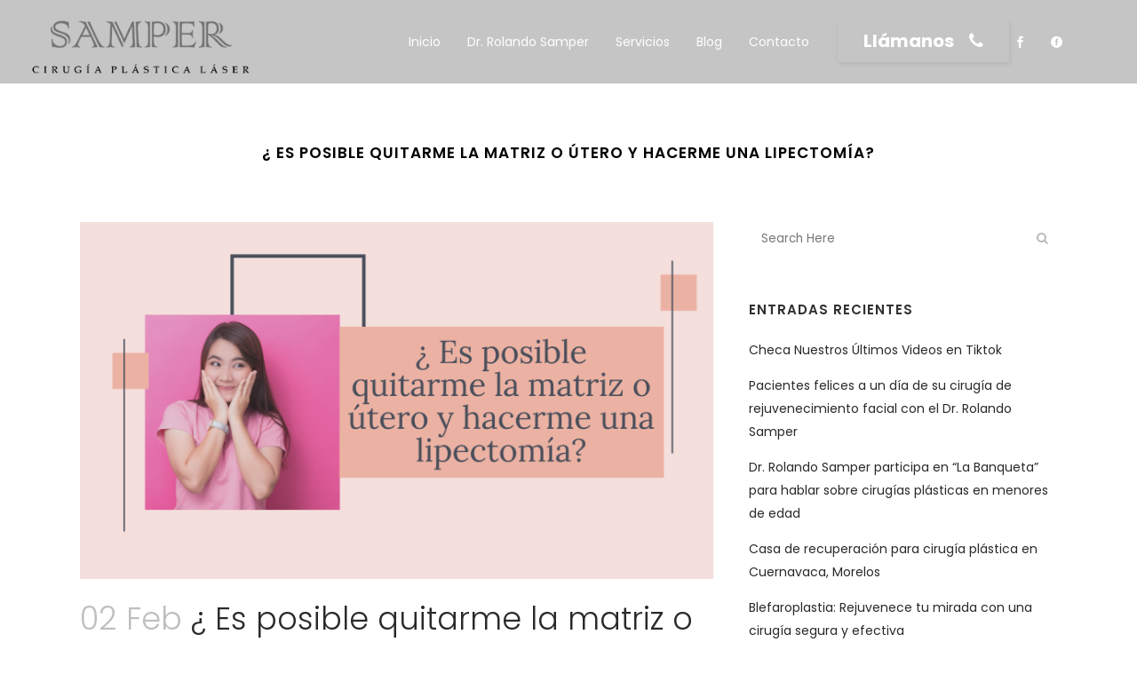

--- FILE ---
content_type: text/html; charset=UTF-8
request_url: https://rolandosamper.com/es-posible-quitarme-la-matriz-o-utero-y-hacerme-una-lipectomia/
body_size: 15405
content:
<!DOCTYPE html>
<html lang="es">
<head>
	<meta charset="UTF-8" />
	
				<meta name="viewport" content="width=device-width,initial-scale=1,user-scalable=no">
		
            
                        <link rel="shortcut icon" type="image/x-icon" href="https://rolandosamper.com/wp-content/themes/bridge/img/favicon.ico">
            <link rel="apple-touch-icon" href="https://rolandosamper.com/wp-content/themes/bridge/img/favicon.ico"/>
        
	<link rel="profile" href="https://gmpg.org/xfn/11" />
	<link rel="pingback" href="https://rolandosamper.com/xmlrpc.php" />

	<meta name='robots' content='index, follow, max-image-preview:large, max-snippet:-1, max-video-preview:-1' />

	<!-- This site is optimized with the Yoast SEO plugin v26.8 - https://yoast.com/product/yoast-seo-wordpress/ -->
	<title>¿ Es posible quitarme la matriz o útero y hacerme una lipectomía? - Dr. Rolando Samper</title>
	<link rel="canonical" href="https://rolandosamper.com/es-posible-quitarme-la-matriz-o-utero-y-hacerme-una-lipectomia/" />
	<meta property="og:locale" content="es_ES" />
	<meta property="og:type" content="article" />
	<meta property="og:title" content="¿ Es posible quitarme la matriz o útero y hacerme una lipectomía? - Dr. Rolando Samper" />
	<meta property="og:description" content="Claro!! La cirugía de retiro del útero o matriz que se conoce como Histerectomia en las mujeres se hace necesaria cuando se tienen tumores conocidos miomas que causan sangrados disfuncionales que pueden llevar a las pacientes a estados de anemia, y SÌ es posible hacerla..." />
	<meta property="og:url" content="https://rolandosamper.com/es-posible-quitarme-la-matriz-o-utero-y-hacerme-una-lipectomia/" />
	<meta property="og:site_name" content="Dr. Rolando Samper" />
	<meta property="article:publisher" content="https://www.facebook.com/Dr-Rolando-Samper-Mendoza-131388580877870" />
	<meta property="article:published_time" content="2022-02-03T03:16:06+00:00" />
	<meta property="article:modified_time" content="2022-02-03T03:16:08+00:00" />
	<meta property="og:image" content="https://rolandosamper.com/wp-content/uploads/2022/02/Sin-título-Portada-para-Facebook.png" />
	<meta property="og:image:width" content="1640" />
	<meta property="og:image:height" content="924" />
	<meta property="og:image:type" content="image/png" />
	<meta name="author" content="Dr. Rolando Samper" />
	<meta name="twitter:card" content="summary_large_image" />
	<meta name="twitter:label1" content="Escrito por" />
	<meta name="twitter:data1" content="Dr. Rolando Samper" />
	<meta name="twitter:label2" content="Tiempo de lectura" />
	<meta name="twitter:data2" content="1 minuto" />
	<script type="application/ld+json" class="yoast-schema-graph">{"@context":"https://schema.org","@graph":[{"@type":"Article","@id":"https://rolandosamper.com/es-posible-quitarme-la-matriz-o-utero-y-hacerme-una-lipectomia/#article","isPartOf":{"@id":"https://rolandosamper.com/es-posible-quitarme-la-matriz-o-utero-y-hacerme-una-lipectomia/"},"author":{"name":"Dr. Rolando Samper","@id":"https://rolandosamper.com/#/schema/person/38383e0883f8e93fc38dd8cfd2fd08e7"},"headline":"¿ Es posible quitarme la matriz o útero y hacerme una lipectomía?","datePublished":"2022-02-03T03:16:06+00:00","dateModified":"2022-02-03T03:16:08+00:00","mainEntityOfPage":{"@id":"https://rolandosamper.com/es-posible-quitarme-la-matriz-o-utero-y-hacerme-una-lipectomia/"},"wordCount":129,"publisher":{"@id":"https://rolandosamper.com/#organization"},"image":{"@id":"https://rolandosamper.com/es-posible-quitarme-la-matriz-o-utero-y-hacerme-una-lipectomia/#primaryimage"},"thumbnailUrl":"https://rolandosamper.com/wp-content/uploads/2022/02/Sin-título-Portada-para-Facebook.png","articleSection":["Blog"],"inLanguage":"es"},{"@type":"WebPage","@id":"https://rolandosamper.com/es-posible-quitarme-la-matriz-o-utero-y-hacerme-una-lipectomia/","url":"https://rolandosamper.com/es-posible-quitarme-la-matriz-o-utero-y-hacerme-una-lipectomia/","name":"¿ Es posible quitarme la matriz o útero y hacerme una lipectomía? - Dr. Rolando Samper","isPartOf":{"@id":"https://rolandosamper.com/#website"},"primaryImageOfPage":{"@id":"https://rolandosamper.com/es-posible-quitarme-la-matriz-o-utero-y-hacerme-una-lipectomia/#primaryimage"},"image":{"@id":"https://rolandosamper.com/es-posible-quitarme-la-matriz-o-utero-y-hacerme-una-lipectomia/#primaryimage"},"thumbnailUrl":"https://rolandosamper.com/wp-content/uploads/2022/02/Sin-título-Portada-para-Facebook.png","datePublished":"2022-02-03T03:16:06+00:00","dateModified":"2022-02-03T03:16:08+00:00","breadcrumb":{"@id":"https://rolandosamper.com/es-posible-quitarme-la-matriz-o-utero-y-hacerme-una-lipectomia/#breadcrumb"},"inLanguage":"es","potentialAction":[{"@type":"ReadAction","target":["https://rolandosamper.com/es-posible-quitarme-la-matriz-o-utero-y-hacerme-una-lipectomia/"]}]},{"@type":"ImageObject","inLanguage":"es","@id":"https://rolandosamper.com/es-posible-quitarme-la-matriz-o-utero-y-hacerme-una-lipectomia/#primaryimage","url":"https://rolandosamper.com/wp-content/uploads/2022/02/Sin-título-Portada-para-Facebook.png","contentUrl":"https://rolandosamper.com/wp-content/uploads/2022/02/Sin-título-Portada-para-Facebook.png","width":1640,"height":924,"caption":"Lipectomia en Cuernavaca"},{"@type":"BreadcrumbList","@id":"https://rolandosamper.com/es-posible-quitarme-la-matriz-o-utero-y-hacerme-una-lipectomia/#breadcrumb","itemListElement":[{"@type":"ListItem","position":1,"name":"Portada","item":"https://rolandosamper.com/"},{"@type":"ListItem","position":2,"name":"¿ Es posible quitarme la matriz o útero y hacerme una lipectomía?"}]},{"@type":"WebSite","@id":"https://rolandosamper.com/#website","url":"https://rolandosamper.com/","name":"Dr. Rolando Samper","description":"Cirujano Plástico en Cuernavaca","publisher":{"@id":"https://rolandosamper.com/#organization"},"potentialAction":[{"@type":"SearchAction","target":{"@type":"EntryPoint","urlTemplate":"https://rolandosamper.com/?s={search_term_string}"},"query-input":{"@type":"PropertyValueSpecification","valueRequired":true,"valueName":"search_term_string"}}],"inLanguage":"es"},{"@type":"Organization","@id":"https://rolandosamper.com/#organization","name":"Cirujano Plástico en Cuernavaca","url":"https://rolandosamper.com/","logo":{"@type":"ImageObject","inLanguage":"es","@id":"https://rolandosamper.com/#/schema/logo/image/","url":"https://rolandosamper.com/wp-content/uploads/2020/08/aumento-de-senos-cuernavaca.jpg","contentUrl":"https://rolandosamper.com/wp-content/uploads/2020/08/aumento-de-senos-cuernavaca.jpg","width":1920,"height":1100,"caption":"Cirujano Plástico en Cuernavaca"},"image":{"@id":"https://rolandosamper.com/#/schema/logo/image/"},"sameAs":["https://www.facebook.com/Dr-Rolando-Samper-Mendoza-131388580877870","https://www.instagram.com/drrolandosamper/"]},{"@type":"Person","@id":"https://rolandosamper.com/#/schema/person/38383e0883f8e93fc38dd8cfd2fd08e7","name":"Dr. Rolando Samper","image":{"@type":"ImageObject","inLanguage":"es","@id":"https://rolandosamper.com/#/schema/person/image/","url":"https://secure.gravatar.com/avatar/be28a0feee6bf8c007d693b9c9e5e29713a8deee7a5d0948dc4711c20eeb572a?s=96&d=mm&r=g","contentUrl":"https://secure.gravatar.com/avatar/be28a0feee6bf8c007d693b9c9e5e29713a8deee7a5d0948dc4711c20eeb572a?s=96&d=mm&r=g","caption":"Dr. Rolando Samper"},"sameAs":["https://rolandosamper.com"],"url":"https://rolandosamper.com/author/rolandosam/"}]}</script>
	<!-- / Yoast SEO plugin. -->


<link rel='dns-prefetch' href='//www.googletagmanager.com' />
<link rel='dns-prefetch' href='//fonts.googleapis.com' />
<link rel="alternate" type="application/rss+xml" title="Dr. Rolando Samper &raquo; Feed" href="https://rolandosamper.com/feed/" />
<link rel="alternate" type="application/rss+xml" title="Dr. Rolando Samper &raquo; Feed de los comentarios" href="https://rolandosamper.com/comments/feed/" />
<link rel="alternate" title="oEmbed (JSON)" type="application/json+oembed" href="https://rolandosamper.com/wp-json/oembed/1.0/embed?url=https%3A%2F%2Frolandosamper.com%2Fes-posible-quitarme-la-matriz-o-utero-y-hacerme-una-lipectomia%2F" />
<link rel="alternate" title="oEmbed (XML)" type="text/xml+oembed" href="https://rolandosamper.com/wp-json/oembed/1.0/embed?url=https%3A%2F%2Frolandosamper.com%2Fes-posible-quitarme-la-matriz-o-utero-y-hacerme-una-lipectomia%2F&#038;format=xml" />
<style id='wp-img-auto-sizes-contain-inline-css' type='text/css'>
img:is([sizes=auto i],[sizes^="auto," i]){contain-intrinsic-size:3000px 1500px}
/*# sourceURL=wp-img-auto-sizes-contain-inline-css */
</style>
<style id='wp-emoji-styles-inline-css' type='text/css'>

	img.wp-smiley, img.emoji {
		display: inline !important;
		border: none !important;
		box-shadow: none !important;
		height: 1em !important;
		width: 1em !important;
		margin: 0 0.07em !important;
		vertical-align: -0.1em !important;
		background: none !important;
		padding: 0 !important;
	}
/*# sourceURL=wp-emoji-styles-inline-css */
</style>
<link rel='stylesheet' id='contact-form-7-css' href='https://rolandosamper.com/wp-content/plugins/contact-form-7/includes/css/styles.css?ver=6.1.4' type='text/css' media='all' />
<link rel='stylesheet' id='ez-toc-css' href='https://rolandosamper.com/wp-content/plugins/easy-table-of-contents/assets/css/screen.min.css?ver=2.0.80' type='text/css' media='all' />
<style id='ez-toc-inline-css' type='text/css'>
div#ez-toc-container .ez-toc-title {font-size: 120%;}div#ez-toc-container .ez-toc-title {font-weight: 500;}div#ez-toc-container ul li , div#ez-toc-container ul li a {font-size: 95%;}div#ez-toc-container ul li , div#ez-toc-container ul li a {font-weight: 500;}div#ez-toc-container nav ul ul li {font-size: 90%;}.ez-toc-box-title {font-weight: bold; margin-bottom: 10px; text-align: center; text-transform: uppercase; letter-spacing: 1px; color: #666; padding-bottom: 5px;position:absolute;top:-4%;left:5%;background-color: inherit;transition: top 0.3s ease;}.ez-toc-box-title.toc-closed {top:-25%;}
.ez-toc-container-direction {direction: ltr;}.ez-toc-counter ul{counter-reset: item ;}.ez-toc-counter nav ul li a::before {content: counters(item, '.', decimal) '. ';display: inline-block;counter-increment: item;flex-grow: 0;flex-shrink: 0;margin-right: .2em; float: left; }.ez-toc-widget-direction {direction: ltr;}.ez-toc-widget-container ul{counter-reset: item ;}.ez-toc-widget-container nav ul li a::before {content: counters(item, '.', decimal) '. ';display: inline-block;counter-increment: item;flex-grow: 0;flex-shrink: 0;margin-right: .2em; float: left; }
/*# sourceURL=ez-toc-inline-css */
</style>
<link rel='stylesheet' id='mediaelement-css' href='https://rolandosamper.com/wp-includes/js/mediaelement/mediaelementplayer-legacy.min.css?ver=4.2.17' type='text/css' media='all' />
<link rel='stylesheet' id='wp-mediaelement-css' href='https://rolandosamper.com/wp-includes/js/mediaelement/wp-mediaelement.min.css?ver=6.9' type='text/css' media='all' />
<link rel='stylesheet' id='bridge-default-style-css' href='https://rolandosamper.com/wp-content/themes/bridge/style.css?ver=6.9' type='text/css' media='all' />
<link rel='stylesheet' id='bridge-qode-font_awesome-css' href='https://rolandosamper.com/wp-content/themes/bridge/css/font-awesome/css/font-awesome.min.css?ver=6.9' type='text/css' media='all' />
<link rel='stylesheet' id='bridge-qode-font_elegant-css' href='https://rolandosamper.com/wp-content/themes/bridge/css/elegant-icons/style.min.css?ver=6.9' type='text/css' media='all' />
<link rel='stylesheet' id='bridge-qode-linea_icons-css' href='https://rolandosamper.com/wp-content/themes/bridge/css/linea-icons/style.css?ver=6.9' type='text/css' media='all' />
<link rel='stylesheet' id='bridge-qode-dripicons-css' href='https://rolandosamper.com/wp-content/themes/bridge/css/dripicons/dripicons.css?ver=6.9' type='text/css' media='all' />
<link rel='stylesheet' id='bridge-qode-kiko-css' href='https://rolandosamper.com/wp-content/themes/bridge/css/kiko/kiko-all.css?ver=6.9' type='text/css' media='all' />
<link rel='stylesheet' id='bridge-qode-font_awesome_5-css' href='https://rolandosamper.com/wp-content/themes/bridge/css/font-awesome-5/css/font-awesome-5.min.css?ver=6.9' type='text/css' media='all' />
<link rel='stylesheet' id='bridge-stylesheet-css' href='https://rolandosamper.com/wp-content/themes/bridge/css/stylesheet.min.css?ver=6.9' type='text/css' media='all' />
<style id='bridge-stylesheet-inline-css' type='text/css'>
   .postid-796.disabled_footer_top .footer_top_holder, .postid-796.disabled_footer_bottom .footer_bottom_holder { display: none;}


/*# sourceURL=bridge-stylesheet-inline-css */
</style>
<link rel='stylesheet' id='bridge-print-css' href='https://rolandosamper.com/wp-content/themes/bridge/css/print.css?ver=6.9' type='text/css' media='all' />
<link rel='stylesheet' id='bridge-style-dynamic-css' href='https://rolandosamper.com/wp-content/themes/bridge/css/style_dynamic_callback.php?ver=6.9' type='text/css' media='all' />
<link rel='stylesheet' id='bridge-responsive-css' href='https://rolandosamper.com/wp-content/themes/bridge/css/responsive.min.css?ver=6.9' type='text/css' media='all' />
<link rel='stylesheet' id='bridge-style-dynamic-responsive-css' href='https://rolandosamper.com/wp-content/themes/bridge/css/style_dynamic_responsive_callback.php?ver=6.9' type='text/css' media='all' />
<style id='bridge-style-dynamic-responsive-inline-css' type='text/css'>
.q_counter_holder {
    padding: 8px 0;
}

@media only screen and (max-width: 768px) {
.footer_responsive_adv .footer_top .two_columns_50_50 .column1, .footer_responsive_adv .footer_top .two_columns_50_50 .column2 {
    text-align: center;
}
}

.carousel-inner h2 {
    margin: 10px 0 -6px;
}

header:not(.with_hover_bg_color) nav.main_menu > ul > li:hover > a{
    opacity: 1;
}

nav.main_menu ul li a span.underline_dash{
    bottom: -2%;
}

header .header_inner_left {
    left: 32px;
}

.testimonial_image_holder {
    margin: 0 0 39px;
}

.testimonials .testimonial_text_inner p.testimonial_author {
    margin-top: 25px;
}

.testimonials_holder .flex-direction-nav li {
    margin-top: 64px;
}

.title.title_size_medium h1 {
    text-transform: none;
}

.wpcf7 form.wpcf7-form p {
    margin-bottom: 10px;
}

.cf7_custom_style_1 input.wpcf7-form-control.wpcf7-text, .cf7_custom_style_1 textarea.wpcf7-form-control.wpcf7-textarea {
    text-align: center;
}

div.wpcf7 img.ajax-loader {
    display: block;
    margin: 0 auto;
}

.gallery_holder ul li .gallery_hover {
    background-color: rgba(255, 255, 255, 0.85);
}

.gallery_holder ul li .gallery_hover i {
    font-size: 27px;
    color: #292929;
}

@media only screen and (max-width: 600px) {
.title.title_size_medium h1 {
    font-size: 42px;
    line-height: 48px;
}
}

.full_width {
position: relative;
}
.toc_container {
    display: none !important;
}
/*# sourceURL=bridge-style-dynamic-responsive-inline-css */
</style>
<link rel='stylesheet' id='js_composer_front-css' href='https://rolandosamper.com/wp-content/plugins/js_composer/assets/css/js_composer.min.css?ver=6.2.0' type='text/css' media='all' />
<link rel='stylesheet' id='bridge-style-handle-google-fonts-css' href='https://fonts.googleapis.com/css?family=Raleway%3A100%2C200%2C300%2C400%2C500%2C600%2C700%2C800%2C900%2C100italic%2C300italic%2C400italic%2C700italic%7CPoppins%3A100%2C200%2C300%2C400%2C500%2C600%2C700%2C800%2C900%2C100italic%2C300italic%2C400italic%2C700italic&#038;subset=latin%2Clatin-ext&#038;ver=1.0.0' type='text/css' media='all' />
<link rel='stylesheet' id='bridge-core-dashboard-style-css' href='https://rolandosamper.com/wp-content/plugins/bridge-core/modules/core-dashboard/assets/css/core-dashboard.min.css?ver=6.9' type='text/css' media='all' />
<script type="text/javascript" src="https://rolandosamper.com/wp-includes/js/jquery/jquery.min.js?ver=3.7.1" id="jquery-core-js"></script>
<script type="text/javascript" src="https://rolandosamper.com/wp-includes/js/jquery/jquery-migrate.min.js?ver=3.4.1" id="jquery-migrate-js"></script>

<!-- Fragmento de código de la etiqueta de Google (gtag.js) añadida por Site Kit -->
<!-- Fragmento de código de Google Analytics añadido por Site Kit -->
<script type="text/javascript" src="https://www.googletagmanager.com/gtag/js?id=GT-TQR2ZT3" id="google_gtagjs-js" async></script>
<script type="text/javascript" id="google_gtagjs-js-after">
/* <![CDATA[ */
window.dataLayer = window.dataLayer || [];function gtag(){dataLayer.push(arguments);}
gtag("set","linker",{"domains":["rolandosamper.com"]});
gtag("js", new Date());
gtag("set", "developer_id.dZTNiMT", true);
gtag("config", "GT-TQR2ZT3");
//# sourceURL=google_gtagjs-js-after
/* ]]> */
</script>
<link rel="https://api.w.org/" href="https://rolandosamper.com/wp-json/" /><link rel="alternate" title="JSON" type="application/json" href="https://rolandosamper.com/wp-json/wp/v2/posts/796" /><link rel="EditURI" type="application/rsd+xml" title="RSD" href="https://rolandosamper.com/xmlrpc.php?rsd" />
<meta name="generator" content="WordPress 6.9" />
<link rel='shortlink' href='https://rolandosamper.com/?p=796' />
<meta name="generator" content="Site Kit by Google 1.170.0" /><meta name="ti-site-data" content="[base64]" /><meta name="generator" content="Elementor 3.34.2; features: additional_custom_breakpoints; settings: css_print_method-external, google_font-enabled, font_display-auto">
			<style>
				.e-con.e-parent:nth-of-type(n+4):not(.e-lazyloaded):not(.e-no-lazyload),
				.e-con.e-parent:nth-of-type(n+4):not(.e-lazyloaded):not(.e-no-lazyload) * {
					background-image: none !important;
				}
				@media screen and (max-height: 1024px) {
					.e-con.e-parent:nth-of-type(n+3):not(.e-lazyloaded):not(.e-no-lazyload),
					.e-con.e-parent:nth-of-type(n+3):not(.e-lazyloaded):not(.e-no-lazyload) * {
						background-image: none !important;
					}
				}
				@media screen and (max-height: 640px) {
					.e-con.e-parent:nth-of-type(n+2):not(.e-lazyloaded):not(.e-no-lazyload),
					.e-con.e-parent:nth-of-type(n+2):not(.e-lazyloaded):not(.e-no-lazyload) * {
						background-image: none !important;
					}
				}
			</style>
			<meta name="generator" content="Powered by WPBakery Page Builder - drag and drop page builder for WordPress."/>
<meta name="generator" content="Powered by Slider Revolution 6.6.18 - responsive, Mobile-Friendly Slider Plugin for WordPress with comfortable drag and drop interface." />
<script>function setREVStartSize(e){
			//window.requestAnimationFrame(function() {
				window.RSIW = window.RSIW===undefined ? window.innerWidth : window.RSIW;
				window.RSIH = window.RSIH===undefined ? window.innerHeight : window.RSIH;
				try {
					var pw = document.getElementById(e.c).parentNode.offsetWidth,
						newh;
					pw = pw===0 || isNaN(pw) || (e.l=="fullwidth" || e.layout=="fullwidth") ? window.RSIW : pw;
					e.tabw = e.tabw===undefined ? 0 : parseInt(e.tabw);
					e.thumbw = e.thumbw===undefined ? 0 : parseInt(e.thumbw);
					e.tabh = e.tabh===undefined ? 0 : parseInt(e.tabh);
					e.thumbh = e.thumbh===undefined ? 0 : parseInt(e.thumbh);
					e.tabhide = e.tabhide===undefined ? 0 : parseInt(e.tabhide);
					e.thumbhide = e.thumbhide===undefined ? 0 : parseInt(e.thumbhide);
					e.mh = e.mh===undefined || e.mh=="" || e.mh==="auto" ? 0 : parseInt(e.mh,0);
					if(e.layout==="fullscreen" || e.l==="fullscreen")
						newh = Math.max(e.mh,window.RSIH);
					else{
						e.gw = Array.isArray(e.gw) ? e.gw : [e.gw];
						for (var i in e.rl) if (e.gw[i]===undefined || e.gw[i]===0) e.gw[i] = e.gw[i-1];
						e.gh = e.el===undefined || e.el==="" || (Array.isArray(e.el) && e.el.length==0)? e.gh : e.el;
						e.gh = Array.isArray(e.gh) ? e.gh : [e.gh];
						for (var i in e.rl) if (e.gh[i]===undefined || e.gh[i]===0) e.gh[i] = e.gh[i-1];
											
						var nl = new Array(e.rl.length),
							ix = 0,
							sl;
						e.tabw = e.tabhide>=pw ? 0 : e.tabw;
						e.thumbw = e.thumbhide>=pw ? 0 : e.thumbw;
						e.tabh = e.tabhide>=pw ? 0 : e.tabh;
						e.thumbh = e.thumbhide>=pw ? 0 : e.thumbh;
						for (var i in e.rl) nl[i] = e.rl[i]<window.RSIW ? 0 : e.rl[i];
						sl = nl[0];
						for (var i in nl) if (sl>nl[i] && nl[i]>0) { sl = nl[i]; ix=i;}
						var m = pw>(e.gw[ix]+e.tabw+e.thumbw) ? 1 : (pw-(e.tabw+e.thumbw)) / (e.gw[ix]);
						newh =  (e.gh[ix] * m) + (e.tabh + e.thumbh);
					}
					var el = document.getElementById(e.c);
					if (el!==null && el) el.style.height = newh+"px";
					el = document.getElementById(e.c+"_wrapper");
					if (el!==null && el) {
						el.style.height = newh+"px";
						el.style.display = "block";
					}
				} catch(e){
					console.log("Failure at Presize of Slider:" + e)
				}
			//});
		  };</script>
		<style type="text/css" id="wp-custom-css">
			#toc_container {
    display: none !important;
}		</style>
		<noscript><style> .wpb_animate_when_almost_visible { opacity: 1; }</style></noscript></head>

<body class="wp-singular post-template-default single single-post postid-796 single-format-standard wp-theme-bridge bridge-core-3.1.2  qode_grid_1300 footer_responsive_adv qode-theme-ver-30.8.8.6 qode-theme-bridge disabled_footer_bottom wpb-js-composer js-comp-ver-6.2.0 vc_responsive elementor-default elementor-kit-23" itemscope itemtype="http://schema.org/WebPage">




<div class="wrapper">
	<div class="wrapper_inner">

    
		<!-- Google Analytics start -->
					<script>
				var _gaq = _gaq || [];
				_gaq.push(['_setAccount', 'UA-175146943-1']);
				_gaq.push(['_trackPageview']);

				(function() {
					var ga = document.createElement('script'); ga.type = 'text/javascript'; ga.async = true;
					ga.src = ('https:' == document.location.protocol ? 'https://ssl' : 'http://www') + '.google-analytics.com/ga.js';
					var s = document.getElementsByTagName('script')[0]; s.parentNode.insertBefore(ga, s);
				})();
			</script>
				<!-- Google Analytics end -->

		
	<header class=" scroll_header_top_area light stick scrolled_not_transparent page_header">
	<div class="header_inner clearfix">
				<div class="header_top_bottom_holder">
			
			<div class="header_bottom clearfix" style=' background-color:rgba(63, 63, 63, 0.3);' >
											<div class="header_inner_left">
																	<div class="mobile_menu_button">
		<span>
			<span aria-hidden="true" class="qode_icon_font_elegant icon_menu " ></span>		</span>
	</div>
								<div class="logo_wrapper" >
	<div class="q_logo">
		<a itemprop="url" href="https://rolandosamper.com/" >
             <img itemprop="image" class="normal" src="https://rolandosamper.com/wp-content/uploads/2022/03/cirugia-plastica-samper.png" alt="Logo"> 			 <img itemprop="image" class="light" src="https://rolandosamper.com/wp-content/uploads/2022/03/cirugia-plastica-samper2.png" alt="Logo"/> 			 <img itemprop="image" class="dark" src="https://rolandosamper.com/wp-content/uploads/2022/03/cirugia-plastica-samper.png" alt="Logo"/> 			 <img itemprop="image" class="sticky" src="https://rolandosamper.com/wp-content/uploads/2022/03/cirugia-plastica-samper.png" alt="Logo"/> 			 <img itemprop="image" class="mobile" src="https://rolandosamper.com/wp-content/uploads/2022/03/cirugia-plastica-samper.png" alt="Logo"/> 					</a>
	</div>
	</div>															</div>
															<div class="header_inner_right">
									<div class="side_menu_button_wrapper right">
																					<div class="header_bottom_right_widget_holder"><div class="widget qode_button_widget"><a  itemprop="url" href="tel: 777 313 5390" target="_self"  class="qbutton  large center default  qode-button-shadow" style="color: #ffffff; border-color: #1e73be; font-weight: 700; text-transform: capitalize; font-size: 20px; border-radius: 2px;-moz-border-radius: 2px;-webkit-border-radius: 2px; background-color: #283f5b;">Llámanos<i class="qode_icon_font_awesome fa fa-phone qode_button_icon_element" style="" ></i></a></div><span class='q_social_icon_holder normal_social' data-color=#292929 data-hover-color=#4d4d4d><a itemprop='url' href='https://www.facebook.com/Dr-Rolando-Samper-Mendoza-131388580877870' target='_blank'><span aria-hidden="true" class="qode_icon_font_elegant social_facebook  simple_social" style="color: #292929;margin: 0 16px 0 0;font-size: 13px;" ></span></a></span><span class='q_social_icon_holder normal_social' data-color=#292929 data-hover-color=#4d4d4d><a itemprop='url' href='https://www.facebook.com/Clinica-Samper-Cirugia-Plastica-Laser-116245525084342' target='_blank'><span aria-hidden="true" class="qode_icon_font_elegant social_facebook_circle  simple_social" style="color: #292929;margin: 0 16px 0 0;font-size: 13px;" ></span></a></span></div>
																														<div class="side_menu_button">
																																	
										</div>
									</div>
								</div>
							
							
							<nav class="main_menu drop_down right">
								<ul id="menu-main-menu" class=""><li id="nav-menu-item-135" class="menu-item menu-item-type-post_type menu-item-object-page menu-item-home  narrow"><a href="https://rolandosamper.com/" class=""><i class="menu_icon blank fa"></i><span>Inicio<span class="underline_dash"></span></span><span class="plus"></span></a></li>
<li id="nav-menu-item-260" class="menu-item menu-item-type-post_type menu-item-object-page  narrow"><a href="https://rolandosamper.com/dr-rolando-samper/" class=""><i class="menu_icon blank fa"></i><span>Dr. Rolando Samper<span class="underline_dash"></span></span><span class="plus"></span></a></li>
<li id="nav-menu-item-314" class="menu-item menu-item-type-post_type menu-item-object-page menu-item-has-children  has_sub narrow"><a href="https://rolandosamper.com/servicios/" class=""><i class="menu_icon blank fa"></i><span>Servicios<span class="underline_dash"></span></span><span class="plus"></span></a>
<div class="second"><div class="inner"><ul>
	<li id="nav-menu-item-434" class="menu-item menu-item-type-post_type menu-item-object-page "><a href="https://rolandosamper.com/cirugias-faciales-y-cuello/" class=""><i class="menu_icon blank fa"></i><span>Cirugías faciales y cuello</span><span class="plus"></span></a></li>
	<li id="nav-menu-item-479" class="menu-item menu-item-type-post_type menu-item-object-page "><a href="https://rolandosamper.com/cirugias-corporales/" class=""><i class="menu_icon blank fa"></i><span>Cirugías Corporales en Cuernavaca</span><span class="plus"></span></a></li>
	<li id="nav-menu-item-494" class="menu-item menu-item-type-post_type menu-item-object-page "><a href="https://rolandosamper.com/procedimientos-no-invasivos/" class=""><i class="menu_icon blank fa"></i><span>Procedimientos no Invasivos</span><span class="plus"></span></a></li>
</ul></div></div>
</li>
<li id="nav-menu-item-259" class="menu-item menu-item-type-post_type menu-item-object-page  narrow"><a href="https://rolandosamper.com/blog-cirugia-plastica-cuernavaca/" class=""><i class="menu_icon blank fa"></i><span>Blog<span class="underline_dash"></span></span><span class="plus"></span></a></li>
<li id="nav-menu-item-137" class="menu-item menu-item-type-post_type menu-item-object-page  narrow"><a href="https://rolandosamper.com/contacto/" class=""><i class="menu_icon blank fa"></i><span>Contacto<span class="underline_dash"></span></span><span class="plus"></span></a></li>
</ul>							</nav>
														<nav class="mobile_menu">
	<ul id="menu-main-menu-1" class=""><li id="mobile-menu-item-135" class="menu-item menu-item-type-post_type menu-item-object-page menu-item-home "><a href="https://rolandosamper.com/" class=""><span>Inicio</span></a><span class="mobile_arrow"><i class="fa fa-angle-right"></i><i class="fa fa-angle-down"></i></span></li>
<li id="mobile-menu-item-260" class="menu-item menu-item-type-post_type menu-item-object-page "><a href="https://rolandosamper.com/dr-rolando-samper/" class=""><span>Dr. Rolando Samper</span></a><span class="mobile_arrow"><i class="fa fa-angle-right"></i><i class="fa fa-angle-down"></i></span></li>
<li id="mobile-menu-item-314" class="menu-item menu-item-type-post_type menu-item-object-page menu-item-has-children  has_sub"><a href="https://rolandosamper.com/servicios/" class=""><span>Servicios</span></a><span class="mobile_arrow"><i class="fa fa-angle-right"></i><i class="fa fa-angle-down"></i></span>
<ul class="sub_menu">
	<li id="mobile-menu-item-434" class="menu-item menu-item-type-post_type menu-item-object-page "><a href="https://rolandosamper.com/cirugias-faciales-y-cuello/" class=""><span>Cirugías faciales y cuello</span></a><span class="mobile_arrow"><i class="fa fa-angle-right"></i><i class="fa fa-angle-down"></i></span></li>
	<li id="mobile-menu-item-479" class="menu-item menu-item-type-post_type menu-item-object-page "><a href="https://rolandosamper.com/cirugias-corporales/" class=""><span>Cirugías Corporales en Cuernavaca</span></a><span class="mobile_arrow"><i class="fa fa-angle-right"></i><i class="fa fa-angle-down"></i></span></li>
	<li id="mobile-menu-item-494" class="menu-item menu-item-type-post_type menu-item-object-page "><a href="https://rolandosamper.com/procedimientos-no-invasivos/" class=""><span>Procedimientos no Invasivos</span></a><span class="mobile_arrow"><i class="fa fa-angle-right"></i><i class="fa fa-angle-down"></i></span></li>
</ul>
</li>
<li id="mobile-menu-item-259" class="menu-item menu-item-type-post_type menu-item-object-page "><a href="https://rolandosamper.com/blog-cirugia-plastica-cuernavaca/" class=""><span>Blog</span></a><span class="mobile_arrow"><i class="fa fa-angle-right"></i><i class="fa fa-angle-down"></i></span></li>
<li id="mobile-menu-item-137" class="menu-item menu-item-type-post_type menu-item-object-page "><a href="https://rolandosamper.com/contacto/" class=""><span>Contacto</span></a><span class="mobile_arrow"><i class="fa fa-angle-right"></i><i class="fa fa-angle-down"></i></span></li>
</ul></nav>											</div>
			</div>
		</div>

</header>	<a id="back_to_top" href="#">
        <span class="fa-stack">
            <i class="qode_icon_font_awesome fa fa-arrow-up " ></i>        </span>
	</a>
	
	
    
    	
    
    <div class="content ">
        <div class="content_inner  ">
    
		<div class="title_outer title_without_animation"    data-height="250">
		<div class="title title_size_small  position_center " style="height:250px;">
			<div class="image not_responsive"></div>
										<div class="title_holder"  style="padding-top:94px;height:156px;">
					<div class="container">
						<div class="container_inner clearfix">
								<div class="title_subtitle_holder" >
                                                                									<div class="title_subtitle_holder_inner">
																																					<h1 ><span>¿ Es posible quitarme la matriz o útero y hacerme una lipectomía?</span></h1>
																				
																																														</div>
								                                                            </div>
						</div>
					</div>
				</div>
								</div>
			</div>
										<div class="container">
														<div class="container_inner default_template_holder" >
																
							<div class="two_columns_66_33 background_color_sidebar grid2 clearfix">
							<div class="column1">
											
									<div class="column_inner">
										<div class="blog_single blog_holder">
													<article id="post-796" class="post-796 post type-post status-publish format-standard has-post-thumbnail hentry category-blog">
			<div class="post_content_holder">
										<div class="post_image">
	                        <img width="1640" height="924" src="https://rolandosamper.com/wp-content/uploads/2022/02/Sin-título-Portada-para-Facebook.png" class="attachment-full size-full wp-post-image" alt="Lipectomia en Cuernavaca" decoding="async" srcset="https://rolandosamper.com/wp-content/uploads/2022/02/Sin-título-Portada-para-Facebook.png 1640w, https://rolandosamper.com/wp-content/uploads/2022/02/Sin-título-Portada-para-Facebook-300x169.png 300w, https://rolandosamper.com/wp-content/uploads/2022/02/Sin-título-Portada-para-Facebook-1024x577.png 1024w, https://rolandosamper.com/wp-content/uploads/2022/02/Sin-título-Portada-para-Facebook-768x433.png 768w, https://rolandosamper.com/wp-content/uploads/2022/02/Sin-título-Portada-para-Facebook-1536x865.png 1536w, https://rolandosamper.com/wp-content/uploads/2022/02/Sin-título-Portada-para-Facebook-700x394.png 700w, https://rolandosamper.com/wp-content/uploads/2022/02/Sin-título-Portada-para-Facebook-539x303.png 539w" sizes="(max-width: 1640px) 100vw, 1640px" />						</div>
								<div class="post_text">
					<div class="post_text_inner">
						<h2 itemprop="name" class="entry_title"><span itemprop="dateCreated" class="date entry_date updated">02 Feb<meta itemprop="interactionCount" content="UserComments: 0"/></span> ¿ Es posible quitarme la matriz o útero y hacerme una lipectomía?</h2>
						<div class="post_info">
							<span class="time">Posted at 22:16h</span>
							in <a href="https://rolandosamper.com/category/blog/" rel="category tag">Blog</a>							<span class="post_author">
								by								<a itemprop="author" class="post_author_link" href="https://rolandosamper.com/author/rolandosam/">Dr. Rolando Samper</a>
							</span>
							                                    						</div>
						
<p>Claro!! La cirugía de retiro del útero o matriz que se conoce como Histerectomia en las mujeres se hace necesaria cuando se tienen tumores conocidos miomas que causan sangrados disfuncionales que pueden llevar a las pacientes a estados de anemia, y SÌ es posible hacerla por medio de una Lipectomia combinada con abdominoplastia consiguiendo asi un mejor contorno corporal y eliminando un molesto problema !!! Se realiza en equipo con la Dra Edith Citlali Serrano Medina Ginecologa con gran experiencia y el Dr@Rolando Samper Cirujano Plástico Certificado en Clínica Samper Cirugía Plástica Láser pide tu cita de valoración por WhtasApp al 7772569930 ( los costos los damos en consulta no lo olvides <img decoding="async" height="16" width="16" alt="😉" src="https://static.xx.fbcdn.net/images/emoji.php/v9/tf6/2/16/1f609.png">)</p>



<p></p>
					</div>
				</div>
			</div>
		
	    	</article>										</div>
										
										<br/><br/> 
									</div>
								</div>	
								<div class="column2"> 
										<div class="column_inner">
		<aside class="sidebar">
							
			<div id="search-2" class="widget widget_search posts_holder"><form role="search" method="get" id="searchform" action="https://rolandosamper.com/">
    <div><label class="screen-reader-text" for="s">Search for:</label>
        <input type="text" value="" placeholder="Search Here" name="s" id="s" />
        <input type="submit" id="searchsubmit" value="&#xf002" />
    </div>
</form></div>
		<div id="recent-posts-2" class="widget widget_recent_entries posts_holder">
		<h5>Entradas recientes</h5>
		<ul>
											<li>
					<a href="https://rolandosamper.com/checa-nuestros-ultimos-videos-en-tiktok/">Checa Nuestros Últimos Videos en Tiktok</a>
									</li>
											<li>
					<a href="https://rolandosamper.com/pacientes-felices-a-un-dia-de-su-cirugia-de-rejuvenecimiento-facial-con-el-dr-rolando-samper/">Pacientes felices a un día de su cirugía de rejuvenecimiento facial con el Dr. Rolando Samper</a>
									</li>
											<li>
					<a href="https://rolandosamper.com/dr-rolando-samper-participa-en-la-banqueta-para-hablar-sobre-cirugias-plasticas-en-menores-de-edad/">Dr. Rolando Samper participa en “La Banqueta” para hablar sobre cirugías plásticas en menores de edad</a>
									</li>
											<li>
					<a href="https://rolandosamper.com/casa-de-recuperacion-cirugia-plastica/">Casa de recuperación para cirugía plástica en Cuernavaca, Morelos</a>
									</li>
											<li>
					<a href="https://rolandosamper.com/blefaroplastia/">Blefaroplastia: Rejuvenece tu mirada con una cirugía segura y efectiva</a>
									</li>
					</ul>

		</div><div id="archives-3" class="widget widget_archive posts_holder"><h5>Archivos</h5>
			<ul>
					<li><a href='https://rolandosamper.com/2026/01/'>enero 2026</a></li>
	<li><a href='https://rolandosamper.com/2025/05/'>mayo 2025</a></li>
	<li><a href='https://rolandosamper.com/2025/04/'>abril 2025</a></li>
	<li><a href='https://rolandosamper.com/2024/07/'>julio 2024</a></li>
	<li><a href='https://rolandosamper.com/2023/12/'>diciembre 2023</a></li>
	<li><a href='https://rolandosamper.com/2023/11/'>noviembre 2023</a></li>
	<li><a href='https://rolandosamper.com/2023/09/'>septiembre 2023</a></li>
	<li><a href='https://rolandosamper.com/2022/08/'>agosto 2022</a></li>
	<li><a href='https://rolandosamper.com/2022/07/'>julio 2022</a></li>
	<li><a href='https://rolandosamper.com/2022/02/'>febrero 2022</a></li>
	<li><a href='https://rolandosamper.com/2022/01/'>enero 2022</a></li>
	<li><a href='https://rolandosamper.com/2021/12/'>diciembre 2021</a></li>
	<li><a href='https://rolandosamper.com/2021/11/'>noviembre 2021</a></li>
	<li><a href='https://rolandosamper.com/2021/10/'>octubre 2021</a></li>
	<li><a href='https://rolandosamper.com/2021/09/'>septiembre 2021</a></li>
	<li><a href='https://rolandosamper.com/2021/08/'>agosto 2021</a></li>
	<li><a href='https://rolandosamper.com/2021/07/'>julio 2021</a></li>
	<li><a href='https://rolandosamper.com/2021/04/'>abril 2021</a></li>
	<li><a href='https://rolandosamper.com/2020/11/'>noviembre 2020</a></li>
	<li><a href='https://rolandosamper.com/2020/10/'>octubre 2020</a></li>
	<li><a href='https://rolandosamper.com/2020/09/'>septiembre 2020</a></li>
	<li><a href='https://rolandosamper.com/2020/08/'>agosto 2020</a></li>
	<li><a href='https://rolandosamper.com/2020/07/'>julio 2020</a></li>
			</ul>

			</div><div id="categories-2" class="widget widget_categories posts_holder"><h5>Categorías</h5>
			<ul>
					<li class="cat-item cat-item-4"><a href="https://rolandosamper.com/category/blog/">Blog</a>
</li>
			</ul>

			</div><div id="tag_cloud-2" class="widget widget_tag_cloud posts_holder"><h5>Etiquetas</h5><div class="tagcloud"><a href="https://rolandosamper.com/tag/aumento-de-gluteos/" class="tag-cloud-link tag-link-9 tag-link-position-1" style="font-size: 8pt;" aria-label="aumento de gluteos (1 elemento)">aumento de gluteos</a>
<a href="https://rolandosamper.com/tag/aumento-de-senos/" class="tag-cloud-link tag-link-7 tag-link-position-2" style="font-size: 8pt;" aria-label="aumento de senos (1 elemento)">aumento de senos</a>
<a href="https://rolandosamper.com/tag/cirugia-de-nariz/" class="tag-cloud-link tag-link-12 tag-link-position-3" style="font-size: 8pt;" aria-label="cirugia de nariz (1 elemento)">cirugia de nariz</a>
<a href="https://rolandosamper.com/tag/cirugias-corporales/" class="tag-cloud-link tag-link-10 tag-link-position-4" style="font-size: 8pt;" aria-label="cirugias corporales (1 elemento)">cirugias corporales</a>
<a href="https://rolandosamper.com/tag/cirugia-corporal/" class="tag-cloud-link tag-link-8 tag-link-position-5" style="font-size: 8pt;" aria-label="cirugía corporal (1 elemento)">cirugía corporal</a>
<a href="https://rolandosamper.com/tag/rinoplastia/" class="tag-cloud-link tag-link-11 tag-link-position-6" style="font-size: 8pt;" aria-label="rinoplastia (1 elemento)">rinoplastia</a></div>
</div>		</aside>
	</div>
								</div>
							</div>
											</div>
                                 </div>
	


		
	</div>
</div>



	<footer >
		<div class="footer_inner clearfix">
				<div class="footer_top_holder">
            			<div class="footer_top footer_top_full">
																	<div class="three_columns clearfix">
								<div class="column1 footer_col1">
									<div class="column_inner">
										<div id="custom_html-2" class="widget_text widget widget_custom_html"><div class="textwidget custom-html-widget"><strong>Clínica Samper</strong> <br>
Teléfono: 777 313 5390 <br>
				  777 4858360 ext. 102 <br>
WhatsApp: 7772569930 <br>
Dirección <br>
Jantetelco 101, zona 1, <br> Reforma, 62260 Cuernavaca, Morelos.</div></div><span class='q_social_icon_holder normal_social' data-color=#ffffff data-hover-color=#e7e7e7><a itemprop='url' href='https://www.instagram.com/drrolandosamper/' target='_blank'><span aria-hidden="true" class="qode_icon_font_elegant social_instagram  simple_social" style="color: #ffffff;margin: 0 30px 0 0;font-size: 13px;" ></span></a></span><span class='q_social_icon_holder normal_social' data-color=#ffffff data-hover-color=#e7e7e7><a itemprop='url' href='https://www.facebook.com/' target='_blank'><span aria-hidden="true" class="qode_icon_font_elegant social_facebook  simple_social" style="color: #ffffff;margin: 0 30px 0 0;font-size: 13px;" ></span></a></span>									</div>
								</div>
								<div class="column2 footer_col2">
									<div class="column_inner">
										<div id="nav_menu-2" class="widget widget_nav_menu"><div class="menu-main-menu-container"><ul id="menu-main-menu-2" class="menu"><li id="menu-item-135" class="menu-item menu-item-type-post_type menu-item-object-page menu-item-home menu-item-135"><a href="https://rolandosamper.com/">Inicio</a></li>
<li id="menu-item-260" class="menu-item menu-item-type-post_type menu-item-object-page menu-item-260"><a href="https://rolandosamper.com/dr-rolando-samper/">Dr. Rolando Samper</a></li>
<li id="menu-item-314" class="menu-item menu-item-type-post_type menu-item-object-page menu-item-has-children menu-item-314"><a href="https://rolandosamper.com/servicios/">Servicios</a>
<ul class="sub-menu">
	<li id="menu-item-434" class="menu-item menu-item-type-post_type menu-item-object-page menu-item-434"><a href="https://rolandosamper.com/cirugias-faciales-y-cuello/">Cirugías faciales y cuello</a></li>
	<li id="menu-item-479" class="menu-item menu-item-type-post_type menu-item-object-page menu-item-479"><a href="https://rolandosamper.com/cirugias-corporales/">Cirugías Corporales en Cuernavaca</a></li>
	<li id="menu-item-494" class="menu-item menu-item-type-post_type menu-item-object-page menu-item-494"><a href="https://rolandosamper.com/procedimientos-no-invasivos/">Procedimientos no Invasivos</a></li>
</ul>
</li>
<li id="menu-item-259" class="menu-item menu-item-type-post_type menu-item-object-page menu-item-259"><a href="https://rolandosamper.com/blog-cirugia-plastica-cuernavaca/">Blog</a></li>
<li id="menu-item-137" class="menu-item menu-item-type-post_type menu-item-object-page menu-item-137"><a href="https://rolandosamper.com/contacto/">Contacto</a></li>
</ul></div></div><div id="text-2" class="widget widget_text">			<div class="textwidget">&copy; Copyright  Clinica Samper . </div>
		</div><div id="custom_html-3" class="widget_text widget widget_custom_html"><div class="textwidget custom-html-widget"><br>
<p style="color:#858282;">Diseño de página Web por<a href="https://kivart.com" title="Diseño web en Cuernavaca"> Kivart</a> </p></div></div>									</div>
								</div>
								<div class="column3 footer_col3">
									<div class="column_inner">
										
		<div id="recent-posts-4" class="widget widget_recent_entries">
		<h5>Blog</h5>
		<ul>
											<li>
					<a href="https://rolandosamper.com/checa-nuestros-ultimos-videos-en-tiktok/">Checa Nuestros Últimos Videos en Tiktok</a>
									</li>
											<li>
					<a href="https://rolandosamper.com/pacientes-felices-a-un-dia-de-su-cirugia-de-rejuvenecimiento-facial-con-el-dr-rolando-samper/">Pacientes felices a un día de su cirugía de rejuvenecimiento facial con el Dr. Rolando Samper</a>
									</li>
											<li>
					<a href="https://rolandosamper.com/dr-rolando-samper-participa-en-la-banqueta-para-hablar-sobre-cirugias-plasticas-en-menores-de-edad/">Dr. Rolando Samper participa en “La Banqueta” para hablar sobre cirugías plásticas en menores de edad</a>
									</li>
											<li>
					<a href="https://rolandosamper.com/casa-de-recuperacion-cirugia-plastica/">Casa de recuperación para cirugía plástica en Cuernavaca, Morelos</a>
									</li>
					</ul>

		</div><div id="text-4" class="widget widget_text">			<div class="textwidget"></div>
		</div>									</div>
								</div>
							</div>
													</div>
					</div>
							<div class="footer_bottom_holder">
                									<div class="footer_bottom">
							</div>
								</div>
				</div>
	</footer>
		
</div>
</div>

		<script>
			window.RS_MODULES = window.RS_MODULES || {};
			window.RS_MODULES.modules = window.RS_MODULES.modules || {};
			window.RS_MODULES.waiting = window.RS_MODULES.waiting || [];
			window.RS_MODULES.defered = true;
			window.RS_MODULES.moduleWaiting = window.RS_MODULES.moduleWaiting || {};
			window.RS_MODULES.type = 'compiled';
		</script>
		<script type="speculationrules">
{"prefetch":[{"source":"document","where":{"and":[{"href_matches":"/*"},{"not":{"href_matches":["/wp-*.php","/wp-admin/*","/wp-content/uploads/*","/wp-content/*","/wp-content/plugins/*","/wp-content/themes/bridge/*","/*\\?(.+)"]}},{"not":{"selector_matches":"a[rel~=\"nofollow\"]"}},{"not":{"selector_matches":".no-prefetch, .no-prefetch a"}}]},"eagerness":"conservative"}]}
</script>
			<script>
				const lazyloadRunObserver = () => {
					const lazyloadBackgrounds = document.querySelectorAll( `.e-con.e-parent:not(.e-lazyloaded)` );
					const lazyloadBackgroundObserver = new IntersectionObserver( ( entries ) => {
						entries.forEach( ( entry ) => {
							if ( entry.isIntersecting ) {
								let lazyloadBackground = entry.target;
								if( lazyloadBackground ) {
									lazyloadBackground.classList.add( 'e-lazyloaded' );
								}
								lazyloadBackgroundObserver.unobserve( entry.target );
							}
						});
					}, { rootMargin: '200px 0px 200px 0px' } );
					lazyloadBackgrounds.forEach( ( lazyloadBackground ) => {
						lazyloadBackgroundObserver.observe( lazyloadBackground );
					} );
				};
				const events = [
					'DOMContentLoaded',
					'elementor/lazyload/observe',
				];
				events.forEach( ( event ) => {
					document.addEventListener( event, lazyloadRunObserver );
				} );
			</script>
			<link rel='stylesheet' id='rs-plugin-settings-css' href='https://rolandosamper.com/wp-content/plugins/revslider/public/assets/css/rs6.css?ver=6.6.18' type='text/css' media='all' />
<style id='rs-plugin-settings-inline-css' type='text/css'>
#rs-demo-id {}
/*# sourceURL=rs-plugin-settings-inline-css */
</style>
<script type="text/javascript" src="https://rolandosamper.com/wp-includes/js/dist/hooks.min.js?ver=dd5603f07f9220ed27f1" id="wp-hooks-js"></script>
<script type="text/javascript" src="https://rolandosamper.com/wp-includes/js/dist/i18n.min.js?ver=c26c3dc7bed366793375" id="wp-i18n-js"></script>
<script type="text/javascript" id="wp-i18n-js-after">
/* <![CDATA[ */
wp.i18n.setLocaleData( { 'text direction\u0004ltr': [ 'ltr' ] } );
//# sourceURL=wp-i18n-js-after
/* ]]> */
</script>
<script type="text/javascript" src="https://rolandosamper.com/wp-content/plugins/contact-form-7/includes/swv/js/index.js?ver=6.1.4" id="swv-js"></script>
<script type="text/javascript" id="contact-form-7-js-translations">
/* <![CDATA[ */
( function( domain, translations ) {
	var localeData = translations.locale_data[ domain ] || translations.locale_data.messages;
	localeData[""].domain = domain;
	wp.i18n.setLocaleData( localeData, domain );
} )( "contact-form-7", {"translation-revision-date":"2025-12-01 15:45:40+0000","generator":"GlotPress\/4.0.3","domain":"messages","locale_data":{"messages":{"":{"domain":"messages","plural-forms":"nplurals=2; plural=n != 1;","lang":"es"},"This contact form is placed in the wrong place.":["Este formulario de contacto est\u00e1 situado en el lugar incorrecto."],"Error:":["Error:"]}},"comment":{"reference":"includes\/js\/index.js"}} );
//# sourceURL=contact-form-7-js-translations
/* ]]> */
</script>
<script type="text/javascript" id="contact-form-7-js-before">
/* <![CDATA[ */
var wpcf7 = {
    "api": {
        "root": "https:\/\/rolandosamper.com\/wp-json\/",
        "namespace": "contact-form-7\/v1"
    }
};
//# sourceURL=contact-form-7-js-before
/* ]]> */
</script>
<script type="text/javascript" src="https://rolandosamper.com/wp-content/plugins/contact-form-7/includes/js/index.js?ver=6.1.4" id="contact-form-7-js"></script>
<script type="text/javascript" src="https://rolandosamper.com/wp-content/plugins/revslider/public/assets/js/rbtools.min.js?ver=6.6.18" defer async id="tp-tools-js"></script>
<script type="text/javascript" src="https://rolandosamper.com/wp-content/plugins/revslider/public/assets/js/rs6.min.js?ver=6.6.18" defer async id="revmin-js"></script>
<script type="text/javascript" src="https://rolandosamper.com/wp-includes/js/jquery/ui/core.min.js?ver=1.13.3" id="jquery-ui-core-js"></script>
<script type="text/javascript" src="https://rolandosamper.com/wp-includes/js/jquery/ui/accordion.min.js?ver=1.13.3" id="jquery-ui-accordion-js"></script>
<script type="text/javascript" src="https://rolandosamper.com/wp-includes/js/jquery/ui/menu.min.js?ver=1.13.3" id="jquery-ui-menu-js"></script>
<script type="text/javascript" src="https://rolandosamper.com/wp-includes/js/dist/dom-ready.min.js?ver=f77871ff7694fffea381" id="wp-dom-ready-js"></script>
<script type="text/javascript" id="wp-a11y-js-translations">
/* <![CDATA[ */
( function( domain, translations ) {
	var localeData = translations.locale_data[ domain ] || translations.locale_data.messages;
	localeData[""].domain = domain;
	wp.i18n.setLocaleData( localeData, domain );
} )( "default", {"translation-revision-date":"2026-01-07 19:47:18+0000","generator":"GlotPress\/4.0.3","domain":"messages","locale_data":{"messages":{"":{"domain":"messages","plural-forms":"nplurals=2; plural=n != 1;","lang":"es"},"Notifications":["Avisos"]}},"comment":{"reference":"wp-includes\/js\/dist\/a11y.js"}} );
//# sourceURL=wp-a11y-js-translations
/* ]]> */
</script>
<script type="text/javascript" src="https://rolandosamper.com/wp-includes/js/dist/a11y.min.js?ver=cb460b4676c94bd228ed" id="wp-a11y-js"></script>
<script type="text/javascript" src="https://rolandosamper.com/wp-includes/js/jquery/ui/autocomplete.min.js?ver=1.13.3" id="jquery-ui-autocomplete-js"></script>
<script type="text/javascript" src="https://rolandosamper.com/wp-includes/js/jquery/ui/controlgroup.min.js?ver=1.13.3" id="jquery-ui-controlgroup-js"></script>
<script type="text/javascript" src="https://rolandosamper.com/wp-includes/js/jquery/ui/checkboxradio.min.js?ver=1.13.3" id="jquery-ui-checkboxradio-js"></script>
<script type="text/javascript" src="https://rolandosamper.com/wp-includes/js/jquery/ui/button.min.js?ver=1.13.3" id="jquery-ui-button-js"></script>
<script type="text/javascript" src="https://rolandosamper.com/wp-includes/js/jquery/ui/datepicker.min.js?ver=1.13.3" id="jquery-ui-datepicker-js"></script>
<script type="text/javascript" id="jquery-ui-datepicker-js-after">
/* <![CDATA[ */
jQuery(function(jQuery){jQuery.datepicker.setDefaults({"closeText":"Cerrar","currentText":"Hoy","monthNames":["enero","febrero","marzo","abril","mayo","junio","julio","agosto","septiembre","octubre","noviembre","diciembre"],"monthNamesShort":["Ene","Feb","Mar","Abr","May","Jun","Jul","Ago","Sep","Oct","Nov","Dic"],"nextText":"Siguiente","prevText":"Anterior","dayNames":["domingo","lunes","martes","mi\u00e9rcoles","jueves","viernes","s\u00e1bado"],"dayNamesShort":["Dom","Lun","Mar","Mi\u00e9","Jue","Vie","S\u00e1b"],"dayNamesMin":["D","L","M","X","J","V","S"],"dateFormat":"MM d, yy","firstDay":1,"isRTL":false});});
//# sourceURL=jquery-ui-datepicker-js-after
/* ]]> */
</script>
<script type="text/javascript" src="https://rolandosamper.com/wp-includes/js/jquery/ui/mouse.min.js?ver=1.13.3" id="jquery-ui-mouse-js"></script>
<script type="text/javascript" src="https://rolandosamper.com/wp-includes/js/jquery/ui/resizable.min.js?ver=1.13.3" id="jquery-ui-resizable-js"></script>
<script type="text/javascript" src="https://rolandosamper.com/wp-includes/js/jquery/ui/draggable.min.js?ver=1.13.3" id="jquery-ui-draggable-js"></script>
<script type="text/javascript" src="https://rolandosamper.com/wp-includes/js/jquery/ui/dialog.min.js?ver=1.13.3" id="jquery-ui-dialog-js"></script>
<script type="text/javascript" src="https://rolandosamper.com/wp-includes/js/jquery/ui/droppable.min.js?ver=1.13.3" id="jquery-ui-droppable-js"></script>
<script type="text/javascript" src="https://rolandosamper.com/wp-includes/js/jquery/ui/progressbar.min.js?ver=1.13.3" id="jquery-ui-progressbar-js"></script>
<script type="text/javascript" src="https://rolandosamper.com/wp-includes/js/jquery/ui/selectable.min.js?ver=1.13.3" id="jquery-ui-selectable-js"></script>
<script type="text/javascript" src="https://rolandosamper.com/wp-includes/js/jquery/ui/sortable.min.js?ver=1.13.3" id="jquery-ui-sortable-js"></script>
<script type="text/javascript" src="https://rolandosamper.com/wp-includes/js/jquery/ui/slider.min.js?ver=1.13.3" id="jquery-ui-slider-js"></script>
<script type="text/javascript" src="https://rolandosamper.com/wp-includes/js/jquery/ui/spinner.min.js?ver=1.13.3" id="jquery-ui-spinner-js"></script>
<script type="text/javascript" src="https://rolandosamper.com/wp-includes/js/jquery/ui/tooltip.min.js?ver=1.13.3" id="jquery-ui-tooltip-js"></script>
<script type="text/javascript" src="https://rolandosamper.com/wp-includes/js/jquery/ui/tabs.min.js?ver=1.13.3" id="jquery-ui-tabs-js"></script>
<script type="text/javascript" src="https://rolandosamper.com/wp-includes/js/jquery/ui/effect.min.js?ver=1.13.3" id="jquery-effects-core-js"></script>
<script type="text/javascript" src="https://rolandosamper.com/wp-includes/js/jquery/ui/effect-blind.min.js?ver=1.13.3" id="jquery-effects-blind-js"></script>
<script type="text/javascript" src="https://rolandosamper.com/wp-includes/js/jquery/ui/effect-bounce.min.js?ver=1.13.3" id="jquery-effects-bounce-js"></script>
<script type="text/javascript" src="https://rolandosamper.com/wp-includes/js/jquery/ui/effect-clip.min.js?ver=1.13.3" id="jquery-effects-clip-js"></script>
<script type="text/javascript" src="https://rolandosamper.com/wp-includes/js/jquery/ui/effect-drop.min.js?ver=1.13.3" id="jquery-effects-drop-js"></script>
<script type="text/javascript" src="https://rolandosamper.com/wp-includes/js/jquery/ui/effect-explode.min.js?ver=1.13.3" id="jquery-effects-explode-js"></script>
<script type="text/javascript" src="https://rolandosamper.com/wp-includes/js/jquery/ui/effect-fade.min.js?ver=1.13.3" id="jquery-effects-fade-js"></script>
<script type="text/javascript" src="https://rolandosamper.com/wp-includes/js/jquery/ui/effect-fold.min.js?ver=1.13.3" id="jquery-effects-fold-js"></script>
<script type="text/javascript" src="https://rolandosamper.com/wp-includes/js/jquery/ui/effect-highlight.min.js?ver=1.13.3" id="jquery-effects-highlight-js"></script>
<script type="text/javascript" src="https://rolandosamper.com/wp-includes/js/jquery/ui/effect-pulsate.min.js?ver=1.13.3" id="jquery-effects-pulsate-js"></script>
<script type="text/javascript" src="https://rolandosamper.com/wp-includes/js/jquery/ui/effect-size.min.js?ver=1.13.3" id="jquery-effects-size-js"></script>
<script type="text/javascript" src="https://rolandosamper.com/wp-includes/js/jquery/ui/effect-scale.min.js?ver=1.13.3" id="jquery-effects-scale-js"></script>
<script type="text/javascript" src="https://rolandosamper.com/wp-includes/js/jquery/ui/effect-shake.min.js?ver=1.13.3" id="jquery-effects-shake-js"></script>
<script type="text/javascript" src="https://rolandosamper.com/wp-includes/js/jquery/ui/effect-slide.min.js?ver=1.13.3" id="jquery-effects-slide-js"></script>
<script type="text/javascript" src="https://rolandosamper.com/wp-includes/js/jquery/ui/effect-transfer.min.js?ver=1.13.3" id="jquery-effects-transfer-js"></script>
<script type="text/javascript" src="https://rolandosamper.com/wp-content/themes/bridge/js/plugins/doubletaptogo.js?ver=6.9" id="doubleTapToGo-js"></script>
<script type="text/javascript" src="https://rolandosamper.com/wp-content/themes/bridge/js/plugins/modernizr.min.js?ver=6.9" id="modernizr-js"></script>
<script type="text/javascript" src="https://rolandosamper.com/wp-content/themes/bridge/js/plugins/jquery.appear.js?ver=6.9" id="appear-js"></script>
<script type="text/javascript" src="https://rolandosamper.com/wp-includes/js/hoverIntent.min.js?ver=1.10.2" id="hoverIntent-js"></script>
<script type="text/javascript" src="https://rolandosamper.com/wp-content/themes/bridge/js/plugins/jquery.prettyPhoto.js?ver=6.9" id="prettyphoto-js"></script>
<script type="text/javascript" id="mediaelement-core-js-before">
/* <![CDATA[ */
var mejsL10n = {"language":"es","strings":{"mejs.download-file":"Descargar archivo","mejs.install-flash":"Est\u00e1s usando un navegador que no tiene Flash activo o instalado. Por favor, activa el componente del reproductor Flash o descarga la \u00faltima versi\u00f3n desde https://get.adobe.com/flashplayer/","mejs.fullscreen":"Pantalla completa","mejs.play":"Reproducir","mejs.pause":"Pausa","mejs.time-slider":"Control de tiempo","mejs.time-help-text":"Usa las teclas de direcci\u00f3n izquierda/derecha para avanzar un segundo y las flechas arriba/abajo para avanzar diez segundos.","mejs.live-broadcast":"Transmisi\u00f3n en vivo","mejs.volume-help-text":"Utiliza las teclas de flecha arriba/abajo para aumentar o disminuir el volumen.","mejs.unmute":"Activar el sonido","mejs.mute":"Silenciar","mejs.volume-slider":"Control de volumen","mejs.video-player":"Reproductor de v\u00eddeo","mejs.audio-player":"Reproductor de audio","mejs.captions-subtitles":"Pies de foto / Subt\u00edtulos","mejs.captions-chapters":"Cap\u00edtulos","mejs.none":"Ninguna","mejs.afrikaans":"Afrik\u00e1ans","mejs.albanian":"Albano","mejs.arabic":"\u00c1rabe","mejs.belarusian":"Bielorruso","mejs.bulgarian":"B\u00falgaro","mejs.catalan":"Catal\u00e1n","mejs.chinese":"Chino","mejs.chinese-simplified":"Chino (Simplificado)","mejs.chinese-traditional":"Chino (Tradicional)","mejs.croatian":"Croata","mejs.czech":"Checo","mejs.danish":"Dan\u00e9s","mejs.dutch":"Neerland\u00e9s","mejs.english":"Ingl\u00e9s","mejs.estonian":"Estonio","mejs.filipino":"Filipino","mejs.finnish":"Fin\u00e9s","mejs.french":"Franc\u00e9s","mejs.galician":"Gallego","mejs.german":"Alem\u00e1n","mejs.greek":"Griego","mejs.haitian-creole":"Creole haitiano","mejs.hebrew":"Hebreo","mejs.hindi":"Indio","mejs.hungarian":"H\u00fangaro","mejs.icelandic":"Island\u00e9s","mejs.indonesian":"Indonesio","mejs.irish":"Irland\u00e9s","mejs.italian":"Italiano","mejs.japanese":"Japon\u00e9s","mejs.korean":"Coreano","mejs.latvian":"Let\u00f3n","mejs.lithuanian":"Lituano","mejs.macedonian":"Macedonio","mejs.malay":"Malayo","mejs.maltese":"Malt\u00e9s","mejs.norwegian":"Noruego","mejs.persian":"Persa","mejs.polish":"Polaco","mejs.portuguese":"Portugu\u00e9s","mejs.romanian":"Rumano","mejs.russian":"Ruso","mejs.serbian":"Serbio","mejs.slovak":"Eslovaco","mejs.slovenian":"Esloveno","mejs.spanish":"Espa\u00f1ol","mejs.swahili":"Swahili","mejs.swedish":"Sueco","mejs.tagalog":"Tagalo","mejs.thai":"Tailand\u00e9s","mejs.turkish":"Turco","mejs.ukrainian":"Ukraniano","mejs.vietnamese":"Vietnamita","mejs.welsh":"Gal\u00e9s","mejs.yiddish":"Yiddish"}};
//# sourceURL=mediaelement-core-js-before
/* ]]> */
</script>
<script type="text/javascript" src="https://rolandosamper.com/wp-includes/js/mediaelement/mediaelement-and-player.min.js?ver=4.2.17" id="mediaelement-core-js"></script>
<script type="text/javascript" src="https://rolandosamper.com/wp-includes/js/mediaelement/mediaelement-migrate.min.js?ver=6.9" id="mediaelement-migrate-js"></script>
<script type="text/javascript" id="mediaelement-js-extra">
/* <![CDATA[ */
var _wpmejsSettings = {"pluginPath":"/wp-includes/js/mediaelement/","classPrefix":"mejs-","stretching":"responsive","audioShortcodeLibrary":"mediaelement","videoShortcodeLibrary":"mediaelement"};
//# sourceURL=mediaelement-js-extra
/* ]]> */
</script>
<script type="text/javascript" src="https://rolandosamper.com/wp-includes/js/mediaelement/wp-mediaelement.min.js?ver=6.9" id="wp-mediaelement-js"></script>
<script type="text/javascript" src="https://rolandosamper.com/wp-content/themes/bridge/js/plugins/jquery.waitforimages.js?ver=6.9" id="waitforimages-js"></script>
<script type="text/javascript" src="https://rolandosamper.com/wp-includes/js/jquery/jquery.form.min.js?ver=4.3.0" id="jquery-form-js"></script>
<script type="text/javascript" src="https://rolandosamper.com/wp-content/themes/bridge/js/plugins/waypoints.min.js?ver=6.9" id="waypoints-js"></script>
<script type="text/javascript" src="https://rolandosamper.com/wp-content/themes/bridge/js/plugins/jquery.easing.1.3.js?ver=6.9" id="easing-js"></script>
<script type="text/javascript" src="https://rolandosamper.com/wp-content/themes/bridge/js/plugins/jquery.mousewheel.min.js?ver=6.9" id="mousewheel-js"></script>
<script type="text/javascript" src="https://rolandosamper.com/wp-content/themes/bridge/js/plugins/jquery.isotope.min.js?ver=6.9" id="isotope-js"></script>
<script type="text/javascript" src="https://rolandosamper.com/wp-content/themes/bridge/js/plugins/skrollr.js?ver=6.9" id="skrollr-js"></script>
<script type="text/javascript" src="https://rolandosamper.com/wp-content/themes/bridge/js/default_dynamic_callback.php?ver=6.9" id="bridge-default-dynamic-js"></script>
<script type="text/javascript" id="bridge-default-js-extra">
/* <![CDATA[ */
var QodeAdminAjax = {"ajaxurl":"https://rolandosamper.com/wp-admin/admin-ajax.php"};
var qodeGlobalVars = {"vars":{"qodeAddingToCartLabel":"Adding to Cart...","page_scroll_amount_for_sticky":"","commentSentLabel":"Comment has been sent!"}};
//# sourceURL=bridge-default-js-extra
/* ]]> */
</script>
<script type="text/javascript" src="https://rolandosamper.com/wp-content/themes/bridge/js/default.min.js?ver=6.9" id="bridge-default-js"></script>
<script type="text/javascript" src="https://rolandosamper.com/wp-includes/js/comment-reply.min.js?ver=6.9" id="comment-reply-js" async="async" data-wp-strategy="async" fetchpriority="low"></script>
<script type="text/javascript" src="https://rolandosamper.com/wp-content/plugins/js_composer/assets/js/dist/js_composer_front.min.js?ver=6.2.0" id="wpb_composer_front_js-js"></script>
<script type="text/javascript" src="https://rolandosamper.com/wp-content/themes/bridge/js/plugins/jquery.flexslider-min.js?ver=6.9" id="flexslider-js"></script>
<script type="text/javascript" src="https://rolandosamper.com/wp-content/themes/bridge/js/plugins/jquery.touchSwipe.min.js?ver=6.9" id="touchSwipe-js"></script>
<script type="text/javascript" src="https://rolandosamper.com/wp-content/themes/bridge/js/plugins/jquery.fitvids.js?ver=6.9" id="fitvids-js"></script>
<script type="text/javascript" id="qode-like-js-extra">
/* <![CDATA[ */
var qodeLike = {"ajaxurl":"https://rolandosamper.com/wp-admin/admin-ajax.php"};
//# sourceURL=qode-like-js-extra
/* ]]> */
</script>
<script type="text/javascript" src="https://rolandosamper.com/wp-content/themes/bridge/js/plugins/qode-like.min.js?ver=6.9" id="qode-like-js"></script>
<script id="wp-emoji-settings" type="application/json">
{"baseUrl":"https://s.w.org/images/core/emoji/17.0.2/72x72/","ext":".png","svgUrl":"https://s.w.org/images/core/emoji/17.0.2/svg/","svgExt":".svg","source":{"concatemoji":"https://rolandosamper.com/wp-includes/js/wp-emoji-release.min.js?ver=6.9"}}
</script>
<script type="module">
/* <![CDATA[ */
/*! This file is auto-generated */
const a=JSON.parse(document.getElementById("wp-emoji-settings").textContent),o=(window._wpemojiSettings=a,"wpEmojiSettingsSupports"),s=["flag","emoji"];function i(e){try{var t={supportTests:e,timestamp:(new Date).valueOf()};sessionStorage.setItem(o,JSON.stringify(t))}catch(e){}}function c(e,t,n){e.clearRect(0,0,e.canvas.width,e.canvas.height),e.fillText(t,0,0);t=new Uint32Array(e.getImageData(0,0,e.canvas.width,e.canvas.height).data);e.clearRect(0,0,e.canvas.width,e.canvas.height),e.fillText(n,0,0);const a=new Uint32Array(e.getImageData(0,0,e.canvas.width,e.canvas.height).data);return t.every((e,t)=>e===a[t])}function p(e,t){e.clearRect(0,0,e.canvas.width,e.canvas.height),e.fillText(t,0,0);var n=e.getImageData(16,16,1,1);for(let e=0;e<n.data.length;e++)if(0!==n.data[e])return!1;return!0}function u(e,t,n,a){switch(t){case"flag":return n(e,"\ud83c\udff3\ufe0f\u200d\u26a7\ufe0f","\ud83c\udff3\ufe0f\u200b\u26a7\ufe0f")?!1:!n(e,"\ud83c\udde8\ud83c\uddf6","\ud83c\udde8\u200b\ud83c\uddf6")&&!n(e,"\ud83c\udff4\udb40\udc67\udb40\udc62\udb40\udc65\udb40\udc6e\udb40\udc67\udb40\udc7f","\ud83c\udff4\u200b\udb40\udc67\u200b\udb40\udc62\u200b\udb40\udc65\u200b\udb40\udc6e\u200b\udb40\udc67\u200b\udb40\udc7f");case"emoji":return!a(e,"\ud83e\u1fac8")}return!1}function f(e,t,n,a){let r;const o=(r="undefined"!=typeof WorkerGlobalScope&&self instanceof WorkerGlobalScope?new OffscreenCanvas(300,150):document.createElement("canvas")).getContext("2d",{willReadFrequently:!0}),s=(o.textBaseline="top",o.font="600 32px Arial",{});return e.forEach(e=>{s[e]=t(o,e,n,a)}),s}function r(e){var t=document.createElement("script");t.src=e,t.defer=!0,document.head.appendChild(t)}a.supports={everything:!0,everythingExceptFlag:!0},new Promise(t=>{let n=function(){try{var e=JSON.parse(sessionStorage.getItem(o));if("object"==typeof e&&"number"==typeof e.timestamp&&(new Date).valueOf()<e.timestamp+604800&&"object"==typeof e.supportTests)return e.supportTests}catch(e){}return null}();if(!n){if("undefined"!=typeof Worker&&"undefined"!=typeof OffscreenCanvas&&"undefined"!=typeof URL&&URL.createObjectURL&&"undefined"!=typeof Blob)try{var e="postMessage("+f.toString()+"("+[JSON.stringify(s),u.toString(),c.toString(),p.toString()].join(",")+"));",a=new Blob([e],{type:"text/javascript"});const r=new Worker(URL.createObjectURL(a),{name:"wpTestEmojiSupports"});return void(r.onmessage=e=>{i(n=e.data),r.terminate(),t(n)})}catch(e){}i(n=f(s,u,c,p))}t(n)}).then(e=>{for(const n in e)a.supports[n]=e[n],a.supports.everything=a.supports.everything&&a.supports[n],"flag"!==n&&(a.supports.everythingExceptFlag=a.supports.everythingExceptFlag&&a.supports[n]);var t;a.supports.everythingExceptFlag=a.supports.everythingExceptFlag&&!a.supports.flag,a.supports.everything||((t=a.source||{}).concatemoji?r(t.concatemoji):t.wpemoji&&t.twemoji&&(r(t.twemoji),r(t.wpemoji)))});
//# sourceURL=https://rolandosamper.com/wp-includes/js/wp-emoji-loader.min.js
/* ]]> */
</script>
<script defer src="https://static.cloudflareinsights.com/beacon.min.js/vcd15cbe7772f49c399c6a5babf22c1241717689176015" integrity="sha512-ZpsOmlRQV6y907TI0dKBHq9Md29nnaEIPlkf84rnaERnq6zvWvPUqr2ft8M1aS28oN72PdrCzSjY4U6VaAw1EQ==" data-cf-beacon='{"version":"2024.11.0","token":"5563e641158143bd99c244e5cf5b21d0","r":1,"server_timing":{"name":{"cfCacheStatus":true,"cfEdge":true,"cfExtPri":true,"cfL4":true,"cfOrigin":true,"cfSpeedBrain":true},"location_startswith":null}}' crossorigin="anonymous"></script>
</body>
</html>	

--- FILE ---
content_type: text/css; charset=utf-8
request_url: https://rolandosamper.com/wp-content/themes/bridge/css/style_dynamic_responsive_callback.php?ver=6.9
body_size: -56
content:
@media only screen and (max-width: 1000px){
		.header_bottom {
		background-color: #3f3f3f;
	}
				}
@media only screen and (min-width: 480px) and (max-width: 768px){
	
	        section.parallax_section_holder{
			height: auto !important;
			min-height: 400px;
		}
		}
@media only screen and (max-width: 768px){
	
	
	
	
	
	
	
	
	
	
	
	
	
}
@media only screen and (max-width: 600px) {
	
			h2, h2 a, body.qode-overridden-elementors-fonts .elementor-widget-heading h2.elementor-heading-title {
			font-size: 33px; 			line-height: 42px; 		    		}
	
	
	
	
	
			body,
		p,
        body.qode-overridden-elementors-fonts .elementor-widget-heading h5.elementor-heading-title {
			font-size: 13px; 					    		}
	
	
	
	
	}
@media only screen and (max-width: 480px){

			section.parallax_section_holder {
			height: auto !important;
			min-height: 400px;
		}
	
		
			.footer_top.footer_top_full {
			padding-right:10px;
		}
			.footer_top.footer_top_full {
			padding-left:10px;
		}
	}
